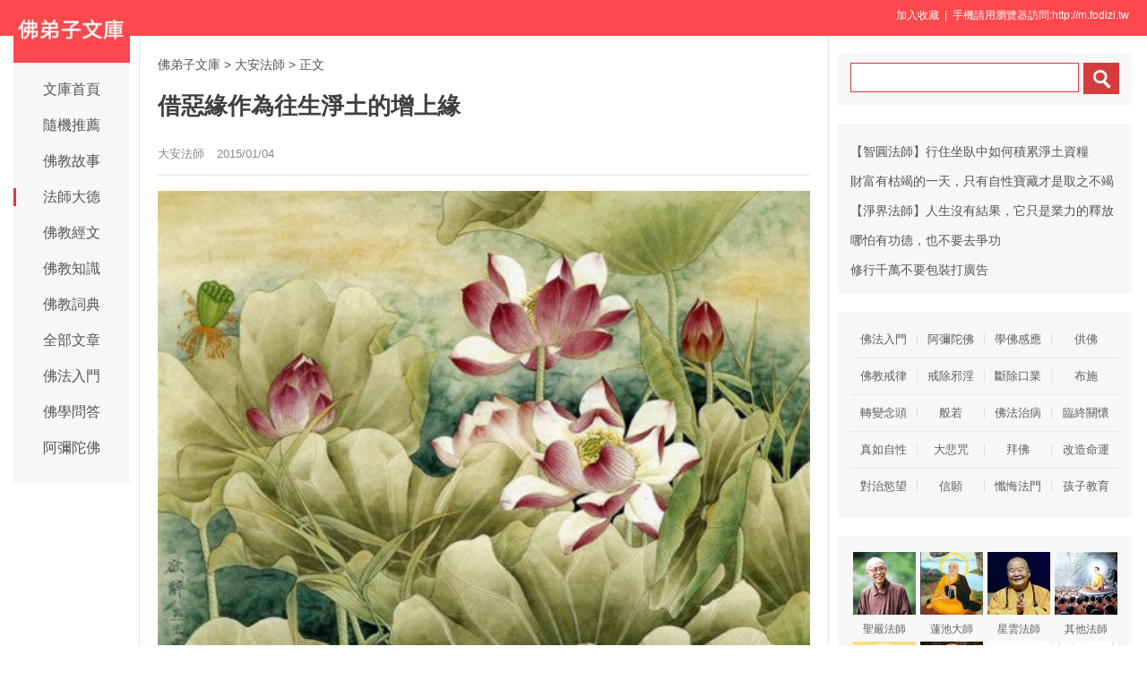

--- FILE ---
content_type: text/html
request_url: http://www.fodizi.tw/qt/daanfashi/15679.html
body_size: 8064
content:
<!DOCTYPE html><html lang="zh-Hant"><head><meta charset="utf-8"><title>借惡緣作為往生淨土的增上緣 - 大安法師 - 佛弟子文庫</title><meta name="keywords" content="大安法師,阿彌陀佛,逆境,障礙"><meta name="description" content="我們如果修行念佛法門，奉行淨業三福，但為世間的塵勞業緣所奪，不能專注在念佛法門上，這是我們的業障。這個業障實際上你是可以突破的，就看你的發心，就看你的"><meta name="mobile-agent" content="format=html5;url=http://m.fodizi.tw/qt/daanfashi/15679.html"><script>try{var u = navigator.userAgent;if((location.href.indexOf('#pc')===-1)&&(!!u.match(/iPhone|iPod/)|| u.indexOf('Android') > -1 )){location.href = "http://m.fodizi.tw/qt/daanfashi/15679.html";}} catch (e) {}</script><link rel="stylesheet" href="/css/b.css?2024" type="text/css"></head><body><header id="head"><div class="container"><section id="user"> <a onclick="AddFavorite(window.location,document.title)" style="CURSOR:pointer">加入收藏</a> &nbsp;| &nbsp;手機請用瀏覽器訪問:http://m.fodizi.tw &nbsp; </section></div></header><div id="wrapper"><div id="sitetopbar"><div class="site-logo"><a href="/" ><img src="/uploadfile/a/logotw.jpg"></a></div><div role="navigation" class="site-nav left-menu"><h1 class="minimenu-text"><i class="icon-align-justify"></i></h1><ul id="menu-navigation" class="menu"><li><a href="/" >文庫首頁</a></li><li><a href="http://so.fodizi.tw/tj.asp">隨機推薦</a></li><li><a href="/fojiaogushi/" >佛教故事</a></li><li><a href="/fashi_1.htm" class="current-menu-item">法師大德</a></li><li><a href="/fojing/" >佛教經文</a></li><li><a href="/fojiaozhishi/" >佛教知識</a></li><li><a href="/fodian/" >佛教詞典</a></li><li><a href="/all.htm">全部文章</a></li><li><a href="/frm_1.htm">佛法入門</a></li><li><a href="/wd_1.htm">佛學問答</a></li><li><a href="/amtf_1.htm">阿彌陀佛</a></li></ul></div></div><div id="main"><div class="wrap"><a href="/">佛弟子文庫</a> <small>&gt;</small> <a href=/qt/daanfashi/>大安法師</a> <small>&gt;</small>                                       <span class="current">正文</span><div class="post-title"><h1 class="title">借惡緣作為往生淨土的增上緣</h1><div class="post_icon"> <span class="mb10">大安法師</span> <span class="mb10">2015/01/04</span> </div></div><div class="post-content"><p style="text-align: center"><img alt="借惡緣作為往生淨土的增上緣" src="/uploadfile/201501/5/020177126.jpg" /></p>
<p>我們如果修行念佛法門，奉行淨業三福，但為世間的塵勞業緣所奪，不能專注在念佛法門上，這是我們的業障。這個業障實際上你是可以突破的，就看你的發心，就看你的立志。如果能夠立志在淨土法門上，哪怕你就是碰到人生的逆境、惡緣，也可以突破它。</p>
<p>惡緣是什麼，就是我們在一些人際關係當中，冤家對頭碰面，種種的不如意。碰到這些，對一個修念佛法門的人來說，他就可以內省，不去怨天尤人。</p>
<p>有個老居士哭哭啼啼談她的兩個兒子，非常的不孝順，天天都說：「你老不死的，怎麼還不死啊！」這樣罵她。有時候看到她不順眼，說「你住在六樓，住在樓上，打開樓門你往下跳啊」！還真是冤家對頭碰面。她就覺得怎麼生兩個這樣的兒子？很痛苦的樣子。</p>
<p>這次看到她，就問她：你的兒子是不是變好一點了？倒也沒有變好，但是這次她的心情就平和了很多。曾勸她：你也不要難過，冤家對頭碰面，也不要埋怨你的兒子，這是自己做得不好。唉，正好也是個好事啊。你就厭離這個世間啊！</p>
<p>韋提希夫人的兒子還要殺母親，你的兒子還比阿闍世王子要好一點，還沒有殺你呢。韋提希夫人碰到她兒子要殺她，還得了一個上品上生，你的兒子天天罵你死，你生起厭離心，那得一個中品往生也不錯啊。你要內省，要借這個惡緣作為往生淨土的增上緣。她聽了就很平和，說不準她兩個兒子還是她的善知識真來度她的。</p></div><div class=p></div><div style="clear:both;"></div><script type="text/javascript" src="/css/c.xml?2024"></script><table width="100%" class="shar2"><tr><td class=up>上篇：<a href='/qt/daanfashi/15678.html'>幸得人身，幸聞淨土法門</a></td><td class=down>下篇：<a href='/qt/daanfashi/15680.html'>感應有四種</a>&nbsp; </td></tr></table><div class="shar"><span style="float: right; line-height: 24px;"><a href="/fojiaoxinxi/21964.html">網站郵箱</a>&nbsp;<a href="/fojiaoxinxi/21963.html">手機客戶端</a>&nbsp; &nbsp;</span><div class="a2a_kit a2a_default_style"><a class="a2a_button_telegram"title="Telegram">TG</a><a class="a2a_button_line">Line</a><a class="a2a_button_whatsapp" title="whatsapp">Whats</a><a class="a2a_button_google_gmail">Gmail</a><a class="a2a_button_wechat">二維碼</a><a class="a2a_button_facebook">臉書</a><a class="a2a_dd" href="https://www.addtoany.com/share" rel="nofollow"></a></div></div><a href="/qt/daanfashi/22915.html"><div class="content"><div class="content-img"><img src="//pic.fodizi.tw/uploadfile/201907/24/224144113.jpg" class="lazy thumbnail" style="display: block;"></div><div class="content-note"><div class="content-header"><h2>你要修福修慧，這句名號就完全具足了</h2></div><span class="m10">阿彌陀佛遍知法界的智慧之海，用海來比喻智慧的深廣，就是得一切種智者。我們也具有一切種智的，但為什麼這麼愚癡啊...</span></div></div></a><a href="/qt/yinguangdashi/21923.html"><div class="content"><div class="content-img"><img src="//pic.fodizi.tw/uploadfile/201809/20/1826411753.jpg" class="lazy thumbnail" style="display: block;"></div><div class="content-note"><div class="content-header"><h2>善人念佛求生西方，決定臨終即得往生</h2></div><span class="m10">原文： 父慈，子孝，兄友，弟恭，夫和，婦順，主仁，僕忠，恪盡己分。不計他對我之盡分與否，我總要盡我之分。能於家...</span></div></div></a><a href="/fojiaogushi/7470.html"><div class="content"><div class="content-note"><div class="content-header"><h2>遇到逆境才有機會消業障</h2></div><span class="m10">不得罪人是不可能的，佛陀這樣的聖者也有敵人。 活著，就不要太在意別人的批評，因為，你再用心、慈悲，也無法盡如人...</span></div></div></a><a href="/qt/daanfashi/19064.html"><div class="content"><div class="content-note"><div class="content-header"><h2>助念只念佛是否太單調呢</h2></div><span class="m10">問： 我們寺院想成立助念團，但《印光法師嘉言錄》講，助念以念佛為主，我們寺院修淨土也非常認同，但居士信徒和家屬...</span></div></div></a><a href="/qt/daanfashi/24730.html"><div class="content"><div class="content-img"><img src="//pic.fodizi.tw/uploadfile/202012/29/1750488017.jpg" class="lazy thumbnail" style="display: block;"></div><div class="content-note"><div class="content-header"><h2>對世間有留戀，但也想往生，這樣能往生嗎</h2></div><span class="m10">問： 如果對世間的妻子兒女、財產、事業等等還有留戀之心，但同時也很想往生極樂世界，這樣的人能往生嗎？若到了臨終...</span></div></div></a><a href="/qt/daanfashi/27863.html"><div class="content"><div class="content-img"><img src="//pic.fodizi.tw/uploadfile/202408/9/201988265.jpg" class="lazy thumbnail" style="display: block;"></div><div class="content-note"><div class="content-header"><h2>四十八大願——(第44願)修行具足德本</h2></div><span class="m10">設我得佛，他方國土諸菩薩眾，聞我名字，歡喜踴躍，修菩薩行，具足德本。若不爾者，不取正覺。 我成佛時，他方世界無...</span></div></div></a><a href="/qt/daanfashi/17315.html"><div class="content"><div class="content-img"><img src="//pic.fodizi.tw/uploadfile/201510/25/2348377985.jpg" class="lazy thumbnail" style="display: block;"></div><div class="content-note"><div class="content-header"><h2>一切世間難信之法</h2></div><span class="m10">淨土法門，不但是三惡道的眾生難信三惡道都是受苦不暇，愚癡暗冥，沒有善根智慧相信，甚至聽聞的機會都沒有。不但三...</span></div></div></a><a href="/qt/qita/13150.html"><div class="content"><div class="content-img"><img src="//pic.fodizi.tw/uploadfile/201310/23/6B12113935.jpg" class="lazy thumbnail" style="display: block;"></div><div class="content-note"><div class="content-header"><h2>虛雲老和尚的淨土思想</h2></div><span class="m10">虛雲和尚（1840－1959）是近代禪宗泰斗、佛教領袖。當年出家之後，幾乎與家人斷絕了一切音信。此後，他先後參拜了國...</span></div></div></a><a href="/fojing/23/7223.html"><div class="content"><div class="content-note"><div class="content-header"><h2>【大藏經】【註音版】勸發菩提心文</h2></div><span class="m10">勸發菩提心文...</span></div></div></a><a href="/fojing/06/2104.html"><div class="content"><div class="content-note"><div class="content-header"><h2>【大藏經】稱讚淨土佛攝受經</h2></div><span class="m10">如是我聞：一時，薄伽梵在室羅筏住誓多林給孤獨園，與大苾芻眾千二百五十人俱，一切皆是尊宿聲聞眾望所識大阿羅漢，...</span></div></div></a><a href="/fojing/09/2457.html"><div class="content"><div class="content-note"><div class="content-header"><h2>【大藏經】禪秘要法經</h2></div><span class="m10">禪秘要法經卷上 如是我聞：一時佛住王舍城迦蘭陀竹園，與大比丘眾千二百五十人俱，復有五百大德聲聞：舍利弗、大目揵...</span></div></div></a><a href="/qt/daanfashi/6854.html"><div class="content"><div class="content-note"><div class="content-header"><h2>大安法師：預知要往生,但為什麼沒走</h2></div><span class="m10">問： 有的預知時至要往生，叫來佛友助念，但幾次都沒走，是不是這裡面有偏差呢？ 大安法師答： 有些事情沒有達到預期...</span></div></div></a><a href="/qt/daanfashi/26515.html"><div class="content"><div class="content-img"><img src="//pic.fodizi.tw/uploadfile/202303/21/2031488721.jpg" class="lazy thumbnail" style="display: block;"></div><div class="content-note"><div class="content-header"><h2>往生的正行，就是執持名號</h2></div><span class="m10">菩提正道名善根，即親因。種種助道施、戒、禪等名福德，即助緣。聲聞、緣覺菩提善根少，人、天有漏，福業福德少，皆...</span></div></div></a><a href="/qt/daanfashi/6517.html"><div class="content"><div class="content-note"><div class="content-header"><h2>大安法師：帶業往生的本質特點</h2></div><span class="m10">你說一個凡夫念佛人一點錯誤都不犯，這也是不可能的，所以他還會有新業，無論是有多少舊業和習氣很重的新業，只要他...</span></div></div></a><a href="/qt/daanfashi/26654.html"><div class="content"><div class="content-img"><img src="//pic.fodizi.tw/uploadfile/202305/8/1658255345.jpg" class="lazy thumbnail" style="display: block;"></div><div class="content-note"><div class="content-header"><h2>止惡揚善——由孝產生的人生態度</h2></div><span class="m10">現在有的子女也比較孝，然而他有時候就從自己的主觀意識出發。我都曾經聽幾個居士說，人家是學佛的吃素，然而這個子...</span></div></div></a><a href="/qt/daanfashi/27692.html"><div class="content"><div class="content-img"><img src="//pic.fodizi.tw/uploadfile/202405/24/195000393.jpg" class="lazy thumbnail" style="display: block;"></div><div class="content-note"><div class="content-header"><h2>四十八大願——(第34願)皆得法忍總持</h2></div><span class="m10">我成佛時，十方無量不可思議諸佛世界，各別種類的眾生，聞信我的名號，悉能證得菩薩無生法忍，獲得諸多甚妙深廣之總...</span></div></div></a><a href="/qt/daanfashi/7579.html"><div class="content"><div class="content-note"><div class="content-header"><h2>沒受戒念佛能往生嗎</h2></div><span class="m10">問： 在家修行沒有受過居士戒，如精進念佛能否往生西方極樂世界？請法師開示受居士戒的重要性。 大安法師答： 就往生...</span></div></div></a><a href="/qt/daanfashi/12232.html"><div class="content"><div class="content-img"><img src="//pic.fodizi.tw/uploadfile/201306/17/2245455441.jpg" class="lazy thumbnail" style="display: block;"></div><div class="content-note"><div class="content-header"><h2><font color="#FF0000">【推薦】</font>對阿彌陀佛的力量有懷疑</h2></div><span class="m10">我們念佛法門，往生最重要的是建立信心。往生最大的障礙是什麼呢？就是懷疑，不是你的業障。現在很多居士：哎呀！就...</span></div></div></a><a href="/f05/71341.html"><div class="content"><div class="content-note"><div class="content-header"><h2>【佛教詞典】法華五重玄義</h2></div><span class="m10">天台大師智顗於解釋諸經時，皆立五重玄義，即：釋名、辨體、明宗、論用、判教（判教相）等五重，故解釋法華經亦立有...</span></div></div></a><a href="/f02/18236.html"><div class="content"><div class="content-note"><div class="content-header"><h2>【佛教詞典】庵</h2></div><span class="m10">（雜名）隱遁者所住之茅屋。釋氏要覽上曰：西天僧俗，修行多居庵。劉熙釋名曰：草圓屋曰蒲，又謂之庵。庵，奄也，所...</span></div></div></a><a href="/qt/shengyanfashi/1196.html"><div class="content"><div class="content-note"><div class="content-header"><h2>聖嚴法師《大悲咒與大悲懺的修行入門》</h2></div><span class="m10">經懺，種類繁多，以觀音為主的《大悲懺》僅是其中之一。 是與觀世音菩薩的甚深因緣罷，整個飄搖、動盪的青春，我日日...</span></div></div></a><a href="/qt/qita/19039.html"><div class="content"><div class="content-img"><img src="//pic.fodizi.tw/uploadfile/201609/1/149255751.jpg" class="lazy thumbnail" style="display: block;"></div><div class="content-note"><div class="content-header"><h2>貧窮也能變富有</h2></div><span class="m10">凡鳥要成彩鳳，寒儒要變貴人，需要的是造福於人和智慧自身相結合。 貧窮有缺衣缺食的貧窮，也有內心的貧窮兩種。 一...</span></div></div></a><a href="/fojiaogushi/21340.html"><div class="content"><div class="content-img"><img src="//pic.fodizi.tw/uploadfile/201803/27/2353355593.jpg" class="lazy thumbnail" style="display: block;"></div><div class="content-note"><div class="content-header"><h2>報恩的藥材</h2></div><span class="m10">雷音寺住持突然得了重病，請了許多郎中用了好多藥都不見好轉，後來一郎中建議：要不試試這種藥。他說出了藥的名稱。...</span></div></div></a><a href="/fojiaogushi/5978.html"><div class="content"><div class="content-note"><div class="content-header"><h2>貪小失大的夫婦</h2></div><span class="m10">有個村莊座落在海邊，村民們平時務農，有時也到海里捕魚。 有一天，村裡一位漁夫帶著兒子來到與海相通的大湖邊，他想...</span></div></div></a><a href="/qt/jingbofashi/21298.html"><div class="content"><div class="content-img"><img src="//pic.fodizi.tw/uploadfile/201803/16/2339188889.jpg" class="lazy thumbnail" style="display: block;"></div><div class="content-note"><div class="content-header"><h2>因為有貪心，所以才會上當受騙</h2></div><span class="m10">來到極樂寺，都是有緣人，佛說緣起甚深甚深！為什麼說甚深？因為緣起無自性，沒有實在性。我們最大的困擾、苦惱其實...</span></div></div></a><a href="/qt/daanfashi/28504.html"><div class="content"><div class="content-img"><img src="//pic.fodizi.tw/uploadfile/202506/25/192844217.jpg" class="lazy thumbnail" style="display: block;"></div><div class="content-note"><div class="content-header"><h2>往生淨土有甚深的功德利益</h2></div><span class="m10">前面是談信願行的信，下面就是談願了。就這一部分特別地勸勉我們這些眾生，應當求生西方極樂世界，來發願。這段分兩...</span></div></div></a><a href="/qt/qita/9768.html"><div class="content"><div class="content-note"><div class="content-header"><h2>八種不利於修行的逆境</h2></div><span class="m10">第一種不利於修行的逆境是五毒熾盛。 在此種情況下，瞋恚、貪執、愚癡、疑嫉或傲慢的心非常強烈地湧現。雖然我們擁有...</span></div></div></a><a href="/qt/qita/24407.html"><div class="content"><div class="content-img"><img src="//pic.fodizi.tw/uploadfile/202009/22/2043577233.jpg" class="lazy thumbnail" style="display: block;"></div><div class="content-note"><div class="content-header"><h2>「十念法」念佛儀軌</h2></div><span class="m10">希望諸位平常堅持十念法能夠好好用功。不需要太長時間，但是堅持能增進福慧！以下為十念法具體的儀軌。 首先，稱：南...</span></div></div></a><a href="/fojiaozhishi/14582.html"><div class="content"><div class="content-note"><div class="content-header"><h2>徐恆志居士《佛教常識問答》</h2></div><span class="m10">徐恆志老居士簡介 徐恆志居士，1915-2007，原籍浙江鎮海，少年即受其父親影響歸信佛教。稍長，入五金行工作，倍受磨...</span></div></div></a><a href="/qt/qita/20607.html"><div class="content"><div class="content-img"><img src="//pic.fodizi.tw/uploadfile/201707/30/2328388313.jpg" class="lazy thumbnail" style="display: block;"></div><div class="content-note"><div class="content-header"><h2>離喜愛無憂，一切無恐怖</h2></div><span class="m10">從喜愛生憂，從喜愛生怖；離喜愛無憂，何處有恐怖。從親愛生憂，從親愛生怖；離親愛無憂，何處有恐怖。法句經 佛在世...</span></div></div></a><a href="/fojiaogushi/20808.html"><div class="content"><div class="content-img"><img src="//pic.fodizi.tw/uploadfile/201709/26/1959144265.jpg" class="lazy thumbnail" style="display: block;"></div><div class="content-note"><div class="content-header"><h2>劉會龍居士往生紀實</h2></div><span class="m10">守愚念佛過一生 跪著往生度世人 大雨滂沱後的世界格外清新，心情也分外愉快舒暢。天空灑淨，似乎喻意著此次行程有著...</span></div></div></a><a href="/fojiaogushi/859.html"><div class="content"><div class="content-note"><div class="content-header"><h2>商人聞法</h2></div><span class="m10">佛陀從遠方的跋耆國遊行教化到毘舍離國，住在獼猴池旁的重閣講堂。國內的商人得知佛陀的行止，都歡喜地相約來到佛陀...</span></div></div></a><div class="post-read-more clearfix"><a href="/all.htm">更多最新文章</a>&nbsp; <a href="/fojing/">大藏經</a>&nbsp; <a href="/fodian/">佛教詞典</a></div></div></div><div class="sidebar"><div class="widget widget_wazhuti_search affix-top" style="top: 0px;"><form method="get" class="search-form" id="search-formhybrid-search" action="http://so.fodizi.tw/index.asp"><div class="search-input"><input name="keyword" class="search-text" type="search"> <input value="　" class="search-button" formaction="http://so.fodizi.tw/index.asp" formtarget="_blank" type="submit"></div></form></div><div class="widget_text widget widget_custom_html" ><div class="textwidget custom-html-widget"><div class=cid><li><a href="/qt/qita/25428.html">【智圓法師】行住坐臥中如何積累淨土資糧</a></li><li><a href="/qt/qita/14913.html">財富有枯竭的一天，只有自性寶藏才是取之不竭</a></li><li><a href="/qt/qita/24823.html">【淨界法師】人生沒有結果，它只是業力的釋放</a></li><li><a href="/qt/qita/16646.html">哪怕有功德，也不要去爭功</a></li><li><a href="/qt/qita/17189.html">修行千萬不要包裝打廣告</a></li></div></div></div><div class="widget_text widget widget_custom_html" ><div class="textwidget custom-html-widget"><div class="cat_box"><div><ul class="cat_list"><li><a href="/frm_1.htm">佛法入門</a></li><li><a href="/amtf_1.htm">阿彌陀佛</a></li><li><a href="/f80_1.htm">學佛感應</a></li><li><a href="/f144_1.htm">供佛</a></li><li><a href="/jl_1.htm">佛教戒律</a></li><li><a href="/f79_1.htm">戒除邪淫</a></li><li><a href="/f95_1.htm">斷除口業</a></li><li><a href="/f143_1.htm">布施</a></li><li><a href="/f94_1.htm">轉變念頭</a></li><li><a href="/f142_1.htm">般若</a></li><li><a href="/zb_1.htm">佛法治病</a></li><li><a href="/lz_1.htm">臨終關懷</a></li><li><a href="/f93_1.htm">真如自性</a></li><li><a href="/f125_1.htm">大悲咒</a></li><li><a href="/f141_1.htm">拜佛</a></li><li><a href="/gm_1.htm">改造命運</a></li><li><a href="/yw_1.htm">對治慾望</a></li><li><a href="/f140_1.htm">信願</a></li><li><a href="/ch_1.htm">懺悔法門</a></li><li><a href="/hz_1.htm">孩子教育</a></li></ul></div></div></div></div><div class="widget_text widget widget_custom_html" style="top: 0px;" id=mydiv><div class="cat_box2"><div><ul class="cat_list2"><li><a href="/qt/shengyanfashi/"><img src="//pic.fodizi.tw/uploadfile/a/f6.jpg" class=liimg alt="聖嚴法師">聖嚴法師</a></li><li><a href="/f15_1.htm"><img src="//pic.fodizi.tw/uploadfile/a/f69.jpg" class=liimg alt="蓮池大師">蓮池大師</a></li><li><a href="/qt/xingyunfashi/"><img src="//pic.fodizi.tw/uploadfile/a/f5.jpg" class=liimg alt="星雲法師">星雲法師</a></li><li><a href="/qt/qita/"><img src="//pic.fodizi.tw/uploadfile/a/f20.jpg" class=liimg alt="其他法師">其他法師</a></li><li><a href="/f111_1.htm"><img src="//pic.fodizi.tw/uploadfile/a/f113.jpg" class=liimg alt="憨山大師">憨山大師</a></li><li><a href="/qt/mengcanlaoheshang/"><img src="//pic.fodizi.tw/uploadfile/a/f17.jpg" class=liimg alt="夢參老和尚">夢參法師</a></li><li><a href="/f155_1.htm"><img src="//pic.fodizi.tw/uploadfile/a/f188.jpg" class=liimg alt="智者大師">智者大師</a></li><li><a href="/qt/yinguangdashi/"><img src="//pic.fodizi.tw/uploadfile/a/f14.jpg" class=liimg alt="印光大師">印光大師</a></li><li><a href="/f138_1.htm"><img src="//pic.fodizi.tw/uploadfile/a/f174.jpg" class=liimg alt="玄奘大師">玄奘大師</a></li><li><a href="/f105_1.htm"><img src="//pic.fodizi.tw/uploadfile/a/f109.jpg" class=liimg alt="廣欽老和尚">廣欽老和尚</a></li><li><a href="/f137_1.htm"><img src="//pic.fodizi.tw/uploadfile/a/f159.jpg" class=liimg alt="六祖慧能">六祖慧能</a></li><li><a href="/qt/daanfashi/"><img src="//pic.fodizi.tw/uploadfile/a/f10.jpg" class=liimg alt="大安法師">大安法師</a></li><li><a href="/f104_1.htm"><img src="//pic.fodizi.tw/uploadfile/a/f108.jpg" class=liimg alt="如瑞法師">如瑞法師</a></li><li><a href="/f7_1.htm"><img src="//pic.fodizi.tw/uploadfile/a/f57.jpg" class=liimg alt="虛雲老和尚">虛雲老和尚</a></li><li><a href="/huilvfashi/"><img src="//pic.fodizi.tw/uploadfile/a/f1.jpg" class=liimg alt="慧律法師">慧律法師</a></li><li><a href="/qt/jinghuifashi/"><img src="//pic.fodizi.tw/uploadfile/a/f12.jpg" class=liimg alt="淨慧法師">淨慧法師</a></li></ul></div></div></div></div></div><div id="footer"><div class="site-footer"><p class="copyright">Copyright &copy; 2009-2025 <a href="/">佛弟子文庫（fodizi.tw）</a>&nbsp; <img src="//pic.fodizi.tw/uploadfile/a/sj2.jpg" width=53 height=53 title="掃二維碼訪問網站"></div></div></body></html>